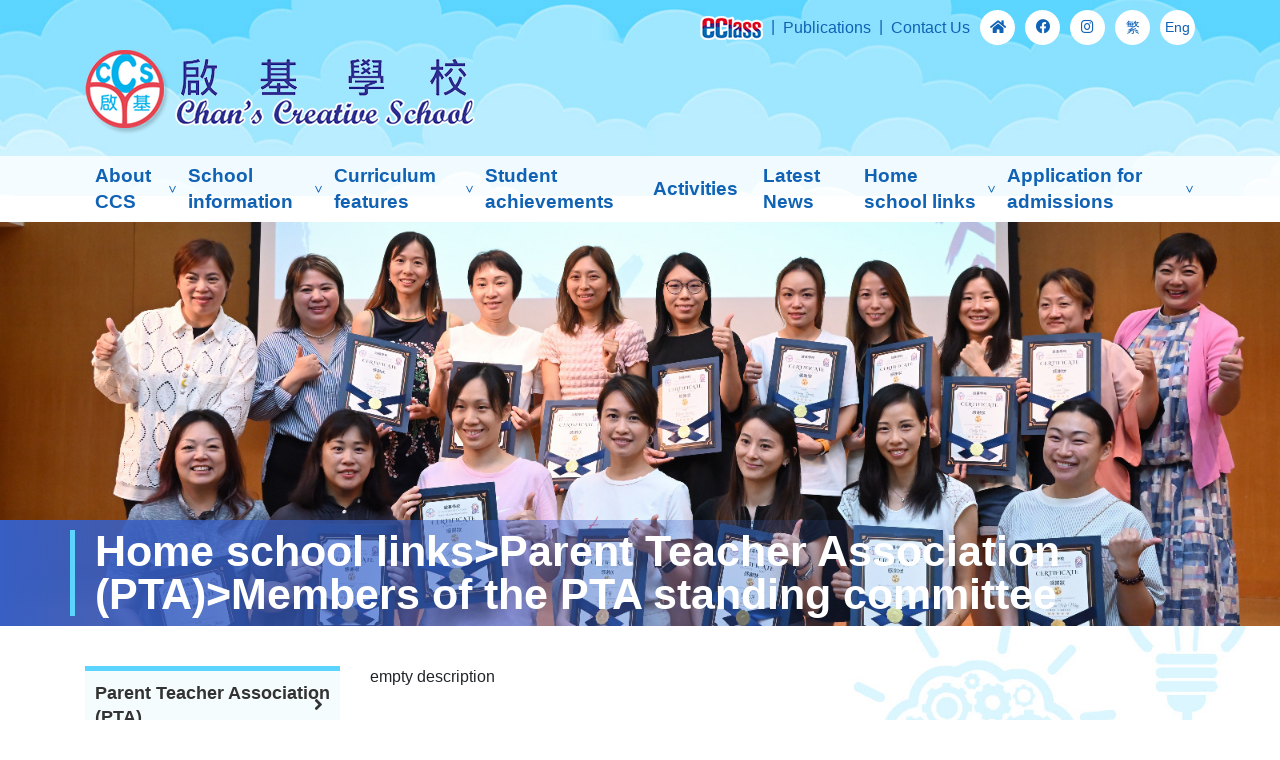

--- FILE ---
content_type: text/html; charset=UTF-8
request_url: https://ccs.edu.hk/en/webpage.php?cid=80&fid=23&ffid=7
body_size: 3683
content:
<!DOCTYPE html>
<html lang="zh">

<head>
    <meta charset="UTF-8">
    <meta name="viewport" content="width=device-width, initial-scale=1.0,user-scalable=no">
<meta http-equiv="X-UA-Compatible" content="ie=edge">
<title>Chan’s Creative School</title>

<link rel="stylesheet" href="//cdnjs.cloudflare.com/ajax/libs/font-awesome/5.8.2/css/all.min.css">
<link rel="stylesheet" href="../packages/core/main.min.css">
<link rel="stylesheet" href="../packages/daygrid/main.min.css">
<link rel="stylesheet" href="../css/bootstrap-reboot.min.css">
<link rel="stylesheet" href="../css/bootstrap-grid.min.css">
<link rel="stylesheet" href="../css/animate.css">
<link rel="stylesheet" href="../css/slick.css">
<link rel="stylesheet" href="../css/style.css">






</head>

<body>

<header class="site-header">

    <div class="container">

        <div class="top-menu">
            <ul>
                                <li>
                    <a href="http://eclass.ccs.edu.hk/templates/" target="_blank"><img src="../images/eclass.png" alt="eclass"></a>
                </li>
                <li>
                    <a href="publication.php">Publications</a>
                </li>
                <li>
                    <a href="contactus.php">Contact Us</a><!-- en -->
                </li>
                <li class="icons">
                    <a href="index.php"><i class="fas fa-home"></i></a>
                </li>
                <li class="icons">
                    <a target="_blank" href="https://m.facebook.com/100061369862771/"><i class="fab fa-facebook"></i></a>
                </li>
                <li class="icons">
                    <a target="_blank" href="https://instagram.com/chanscreativeschool?igshid=YmMyMTA2M2Y="><i class="fab fa-instagram"></i></a>
                </li>
                <li class="icons">
                    <a href="/tc/webpage.php?cid=80&fid=23&ffid=7">繁</a>
                </li>
                                <li class="icons">
                    <a href="/en/webpage.php?cid=80&fid=23&ffid=7" lang="en">Eng</a>
                </li> 
                            </ul>
        </div>
        <!--top-menu-->

        <div class="site-logo">
            <a href="index.php"><img src="../images/new_logo.png" class="img-fluid" alt="Chans Creative"></a>
        </div>
        <!--site-logo-->

    </div>
    <!--container-->

</header><!--site-header-->

<nav class="site-navbar">
    <div class="menu-toggle-wrap">
        <span></span>
        <button type="button" id="menuToggle" class="menu-toggle">Menu</button>
    </div>
    <div class="container">

        <div class="navbar-inner">
            <ul class="nav-ul">
            <li class="menu-lv1 nav-link dropdown"><a class="nav-item" href="webpage.php?cid=9&fid=1&ffid=0" >About CCS</a><ul class="nav-submenu"><li class="menu-lv2 lv2 nav-link dropdown"><a href="webpage.php?cid=598&fid=1&ffid=0">三十周年校慶</a></li><li class="menu-lv2 lv2 nav-link dropdown"><a href="webpage.php?cid=9&fid=1&ffid=0">Goals & features</a></li><li class="menu-lv2 lv2 nav-link dropdown"><a href="webpage.php?cid=11&fid=1&ffid=0">School structure</a></li><li class="menu-lv2 lv2 nav-link dropdown"><a href="webpage.php?cid=25&fid=1&ffid=0">Our supervisor</a></li><li class="menu-lv2 lv2 nav-link dropdown"><a href="webpage.php?cid=568&fid=1&ffid=0">我們的校監(Chinese version only)</a></li><li class="menu-lv2 lv2 nav-link dropdown"><a href="webpage.php?cid=580&fid=1&ffid=0">校長的話</a></li><li class="menu-lv2 lv2 nav-link dropdown"><a href="webpage.php?cid=27&fid=1&ffid=0" class="nav-item">Facilities</a><ul class="nav-submenu sub_dropdown_menu"><li><a href="webpage.php?cid=42&fid=27&&ffid=1" class="lv3">Playground</a><li><li><a href="webpage.php?cid=43&fid=27&&ffid=1" class="lv3">Lobby</a><li><li><a href="webpage.php?cid=45&fid=27&&ffid=1" class="lv3">English room</a><li><li><a href="webpage.php?cid=46&fid=27&&ffid=1" class="lv3">Pottery & Sculpture Room</a><li><li><a href="webpage.php?cid=47&fid=27&&ffid=1" class="lv3">Dance studio</a><li><li><a href="webpage.php?cid=48&fid=27&&ffid=1" class="lv3">Visual arts room</a><li><li><a href="webpage.php?cid=49&fid=27&&ffid=1" class="lv3">Classrooms</a><li><li><a href="webpage.php?cid=50&fid=27&&ffid=1" class="lv3">Multi-purpose room</a><li><li><a href="webpage.php?cid=51&fid=27&&ffid=1" class="lv3">Library</a><li><li><a href="webpage.php?cid=52&fid=27&&ffid=1" class="lv3">Music room</a><li><li><a href="webpage.php?cid=304&fid=27&&ffid=1" class="lv3">Computer room</a><li><li><a href="webpage.php?cid=540&fid=27&&ffid=1" class="lv3">Technology Laboratory</a><li></ul><li><li class="menu-lv2 lv2 nav-link dropdown"><a href="webpage.php?cid=10&fid=1&ffid=0">School history</a></li><li class="menu-lv2 lv2 nav-link dropdown"><a href="webpage.php?cid=28&fid=1&ffid=0">Team of consultants</a></li><li class="menu-lv2 lv2 nav-link dropdown"><a href="webpage.php?cid=29&fid=1&ffid=0">Sharing from teachers & their email contacts:</a></li></ul></li><li class="menu-lv1 nav-link dropdown"><a class="nav-item" href="webpage.php?cid=12&fid=2&ffid=0" >School information</a><ul class="nav-submenu"><li class="menu-lv2 lv2 nav-link dropdown"><a href="webpage.php?cid=12&fid=2&ffid=0">School song</a></li><li class="menu-lv2 lv2 nav-link dropdown"><a href="webpage.php?cid=13&fid=2&ffid=0">School uniform samples</a></li><li class="menu-lv2 lv2 nav-link dropdown"><a href="webpage.php?cid=40&fid=2&ffid=0">School calendar</a></li><li class="menu-lv2 lv2 nav-link dropdown"><a href="webpage.php?cid=30&fid=2&ffid=0">School bus services</a></li><li class="menu-lv2 lv2 nav-link dropdown"><a href="webpage.php?cid=31&fid=2&ffid=0">Lunch arrangements</a></li><li class="menu-lv2 lv2 nav-link dropdown"><a href="webpage.php?cid=32&fid=2&ffid=0">S1 Enrolment Information</a></li><li class="menu-lv2 lv2 nav-link dropdown"><a href="cmbd.php?id=5">Media reports</a></li></ul></li><li class="menu-lv1 nav-link dropdown"><a class="nav-item" href="webpage.php?cid=14&fid=3&ffid=0" >Curriculum features</a><ul class="nav-submenu"><li class="menu-lv2 lv2 nav-link dropdown"><a href="webpage.php?cid=14&fid=3&ffid=0" class="nav-item">Curriculum development</a><ul class="nav-submenu sub_dropdown_menu"><li><a href="webpage.php?cid=306&fid=14&&ffid=3" class="lv3">Learning Chinese classics</a><li><li><a href="webpage.php?cid=326&fid=14&&ffid=3" class="lv3">School-based curriculum plan</a><li><li><a href="webpage.php?cid=530&fid=14&&ffid=3" class="lv3">Highly experienced teaching consultants at school</a><li><li><a href="webpage.php?cid=330&fid=14&&ffid=3" class="lv3">STEM curriculum</a><li><li><a href="webpage.php?cid=360&fid=14&&ffid=3" class="lv3">Interdisciplinary theme learning</a><li></ul><li><li class="menu-lv2 lv2 nav-link dropdown"><a href="webpage.php?cid=308&fid=15&ffid=3" class="nav-item">Subjects</a><ul class="nav-submenu sub_dropdown_menu"><li><a href="webpage.php?cid=308&fid=15&&ffid=3" class="lv3">Chinese</a><li><li><a href="webpage.php?cid=59&fid=15&&ffid=3" class="lv3">English</a><li><li><a href="webpage.php?cid=60&fid=15&&ffid=3" class="lv3">Mathematics</a><li><li><a href="webpage.php?cid=61&fid=15&&ffid=3" class="lv3">General Studies</a><li><li><a href="webpage.php?cid=62&fid=15&&ffid=3" class="lv3">Putonghua</a><li><li><a href="webpage.php?cid=63&fid=15&&ffid=3" class="lv3">Religious Studies</a><li><li><a href="webpage.php?cid=64&fid=15&&ffid=3" class="lv3">Music</a><li><li><a href="webpage.php?cid=65&fid=15&&ffid=3" class="lv3">Physical Education</a><li><li><a href="webpage.php?cid=66&fid=15&&ffid=3" class="lv3">Visual arts</a><li><li><a href="webpage.php?cid=67&fid=15&&ffid=3" class="lv3">Drama</a><li><li><a href="webpage.php?cid=310&fid=15&&ffid=3" class="lv3">Computers</a><li><li><a href="webpage.php?cid=400&fid=15&&ffid=3" class="lv3">Library section</a><li></ul><li><li class="menu-lv2 lv2 nav-link dropdown"><a href="webpage.php?cid=16&fid=3&ffid=0" class="nav-item">Art education</a><ul class="nav-submenu sub_dropdown_menu"><li><a href="webpage.php?cid=68&fid=16&&ffid=3" class="lv3">Promotion of art programs</a><li><li><a href="webpage.php?cid=69&fid=16&&ffid=3" class="lv3">Art Day</a><li><li><a href="webpage.php?cid=70&fid=16&&ffid=3" class="lv3">Art ambassadors</a><li></ul><li><li class="menu-lv2 lv2 nav-link dropdown"><a href="webpage.php?cid=34&fid=3&ffid=0">Life education</a></li><li class="menu-lv2 lv2 nav-link dropdown"><a href="webpage.php?cid=35&fid=3&ffid=0" class="nav-item">School activities</a><ul class="nav-submenu sub_dropdown_menu"><li><a href="albums_kc.php?id=2" class="lv3">Field trips abroad:</a><li><li><a href="webpage.php?cid=76&fid=35&&ffid=3" class="lv3">Multiple Intelligences classes</a><li></ul><li><li class="menu-lv2 lv2 nav-link dropdown"><a href="webpage.php?cid=544&fid=3&ffid=0" class="nav-item">After school interest classes by star teachers</a><ul class="nav-submenu sub_dropdown_menu"><li><a href="webpage.php?cid=546&fid=544&&ffid=3" class="lv3">Art</a><li><li><a href="webpage.php?cid=548&fid=544&&ffid=3" class="lv3">Music</a><li><li><a href="webpage.php?cid=550&fid=544&&ffid=3" class="lv3">Dance</a><li><li><a href="webpage.php?cid=552&fid=544&&ffid=3" class="lv3">Sports</a><li><li><a href="webpage.php?cid=554&fid=544&&ffid=3" class="lv3">Chess</a><li><li><a href="webpage.php?cid=556&fid=544&&ffid=3" class="lv3">Sciences</a><li></ul><li></ul></li><li class="nav-link"><a href="xscj.php?id=5" class="nav-item">Student achievements</a></li><li class="nav-link"><a href="albums.php?id=1" class="nav-item">Activities</a></li><li class="nav-link"><a href="news.php?id=2" class="nav-item">Latest News</a></li><li class="menu-lv1 nav-link dropdown"><a class="nav-item" href="webpage.php?cid=78&fid=23&&ffid=7" >Home school links</a><ul class="nav-submenu"><li class="menu-lv2 lv2 nav-link dropdown"><a href="webpage.php?cid=78&fid=23&&ffid=7" class="nav-item">Parent Teacher Association (PTA)</a><ul class="nav-submenu sub_dropdown_menu"><li><a href="webpage.php?cid=78&fid=23&&ffid=7" class="lv3">PTA charter</a><li><li><a href="webpage.php?cid=80&fid=23&&ffid=7" class="lv3">Members of the PTA standing committee</a><li><li><a href="webpage.php?cid=81&fid=23&&ffid=7" class="lv3">Message from the PTA chairman</a><li><li><a href="webpage.php?cid=82&fid=23&&ffid=7" class="lv3">PTA journals & publications</a><li><li><a href="webpage.php?cid=83&fid=23&&ffid=7" class="lv3">PTA Circular</a><li><li><a href="webpage.php?cid=85&fid=23&&ffid=7" class="lv3">PTA Membership Application Form</a><li><li><a href="webpage.php?cid=86&fid=23&&ffid=7" class="lv3">Contacting the PTA</a><li><li><a href="albums_hs.php?id=8" class="lv3">PTA Activities Album</a><li></ul><li><li class="menu-lv2 lv2 nav-link dropdown"><a href="webpage.php?cid=38&fid=7&ffid=0">Resources for parents</a></li><li class="menu-lv2 lv2 nav-link dropdown"><a href="webpage.php?cid=524&fid=7&ffid=0">Parents' Day online booking</a></li><li class="menu-lv2 lv2 nav-link dropdown"><a href="https://forms.gle/dWvFyZP5BrPwvcQn8">學生申請病假</a></li></ul></li><li class="menu-lv1 nav-link dropdown"><a class="nav-item" href="webpage.php?cid=564&fid=562&ffid=8" >Application for admissions</a><ul class="nav-submenu"><li class="menu-lv2 lv2 nav-link dropdown"><a href="webpage.php?cid=564&fid=562&ffid=8" class="nav-item">NEW! For admission to P1 in 2026-2027</a><ul class="nav-submenu sub_dropdown_menu"><li><a href="webpage.php?cid=564&fid=562&&ffid=8" class="lv3">Application procedure</a><li><li><a href="webpage.php?cid=566&fid=562&&ffid=8" class="lv3">School profile & Application form download</a><li></ul><li><li class="menu-lv2 lv2 nav-link dropdown"><a href="webpage.php?cid=416&fid=422&ffid=8" class="nav-item">Application for transfer admissions</a><ul class="nav-submenu sub_dropdown_menu"><li><a href="webpage.php?cid=416&fid=422&&ffid=8" class="lv3">Application procedure for transfer admissions</a><li><li><a href="webpage.php?cid=424&fid=422&&ffid=8" class="lv3">Application form download</a><li></ul><li><li class="menu-lv2 lv2 nav-link dropdown"><a href="webpage.php?cid=426&fid=8&ffid=0">School videos</a></li></ul></li>
            </ul>


        </div>
        <!--navbar-inner-->

    </div>
    <!--container-->

</nav><!--site-navbar-->
<div class="page-title">
    <img src="../attachment/otherBanner/1757989080vQvhx.jpg" alt="news-page-header">
    <div class="page-title-text">
        <h1>
            Home school links>Parent Teacher Association (PTA)>Members of the PTA standing committee        </h1>
    </div>
    <!--page-title-text-->
</div>
<!--page-title-->

<main class="site-main-content">

    <div class="container">

        <div class="row">

            <div class="col-lg-3 col-sm-5 wow slideInLeft ">
                <ul class="sidebar-menu phone-hidden">
                <li><a href="webpage.php?cid=78&fid=23&&ffid=7" >Parent Teacher Association (PTA)</a><ul class="sub-list"><li><a href="webpage.php?cid=78&fid=23&ffid=7">PTA charter</a></li><li><a href="webpage.php?cid=80&fid=23&ffid=7">Members of the PTA standing committee</a></li><li><a href="webpage.php?cid=81&fid=23&ffid=7">Message from the PTA chairman</a></li><li><a href="webpage.php?cid=82&fid=23&ffid=7">PTA journals & publications</a></li><li><a href="webpage.php?cid=83&fid=23&ffid=7">PTA Circular</a></li><li><a href="webpage.php?cid=85&fid=23&ffid=7">PTA Membership Application Form</a></li><li><a href="webpage.php?cid=86&fid=23&ffid=7">Contacting the PTA</a></li><li><a href="albums_hs.php?id=8">PTA Activities Album</a></li></ul></li><li><a href="webpage.php?cid=38&fid=7">Resources for parents</a></li><li><a href="webpage.php?cid=524&fid=7">Parents' Day online booking</a></li><li><a href="https://forms.gle/dWvFyZP5BrPwvcQn8">學生申請病假</a></li>                </ul>
            </div>
            <!--col-lg-3-->

            <div class="col-lg-9 content_detail wow slideInRight">

                empty description            </div>
            <!---col-lg-9-->

        </div>
        <!---row-->

    </div>
    <!--container-->

</main>
<!--site-main-content-->

<footer class="site-footer">

    <div class="container">

        <nav class="footer-menu">
            <ul>
                <li><a href="index.php">Home</a></li><li><a href="webpage.php?cid=9&fid=1&ffid=0" >About CCS</a></li><li><a href="webpage.php?cid=12&fid=2&ffid=0" >School information</a></li><li><a href="webpage.php?cid=14&fid=3&ffid=0" >Curriculum features</a></li><li><a href="xscj.php?id=5" >Student achievements</a></li><li><a href="albums.php?id=1" >Activities</a></li><li><a href="news.php?id=2" >Latest News</a></li><li><a href="webpage.php?cid=78&fid=23&&ffid=7" >Home school links</a></li><li><a href="webpage.php?cid=564&fid=562&ffid=8" >Application for admissions</a></li><li><a href="http://eclass.ccs.edu.hk/templates/" target="_blank">E-Class</a></li>            </ul>
        </nav>
        <!--footer-menu-->

        <small class="copyright">Copyright &copy; 2026 Chan’s Creative School. All Rights Reserved.</small>
        <small class="copyright"><a href="https://easttech.com.hk" style='color:#1062b5;' target="_blank">Web Design By East Technologies</a></small>


    </div>
    <!---site-footer-->

</footer>

    <!--site-footer-->

<script src="../js/jquery.js"></script>
<script src="../js/script.js"></script>
<script src="../packages/core/main.min.js"></script>
<script src="../packages/daygrid/main.min.js"></script>
<script src="../packages/interaction/main.min.js"></script> 
<script src="../js/wow.js"></script>
<script src="../js/slick.min.js"></script>
<script src="../js/responsiveslides.min.js"></script>
<script>
	$(function () {
		$("#rslides").responsiveSlides({
        auto: true,
        pager: false,
        nav: true,
        speed: 500,
        namespace: "callbacks"

      });
		$(".album-gallery").slick({
			slidesToShow: 1,
			slidesToScroll: 1,
			arrows: true,
			asNavFor: '.album-gallery-thumbs',
			nextArrow: '<button type="button"><i class="fas fa-angle-right"></i></button>',
			prevArrow: '<button type="button"><i class="fas fa-angle-left"></i></button>'
		});

		$(".album-gallery-thumbs").slick({
			slidesToShow: 5,
			slidesToScroll: 1,
			arrow: true,
			asNavFor: '.album-gallery',
			focusOnSelect: true,
			nextArrow: '<button type="button"><i class="fas fa-angle-right"></i></button>',
			prevArrow: '<button type="button"><i class="fas fa-angle-left"></i></button>',
			responsive: [{
					breakpoint: 991,
					settings: {
						slidesToShow: 4
					}
				},
				{
					breakpoint: 601,
					settings: {
						slidesToShow: 3
					}
				},
				{
					breakpoint: 421,
					settings: {
						slidesToShow: 2
					}
				}
			]
		});


		$(".left_select").change(function(){
			var url = $(this).val();
			//console.log(url);
			window.location.href=url;
		});

		// john 2020-6-18 add
        $("#selYear").change(function () {
            let currentPageName = getCurrentPageName();
            if(currentPageName == "news-single.php"){
                currentPageName = "news.php";
            }else if(currentPageName == "cmbd-single.php"){
                currentPageName = "cmbd.php";
            }else if(currentPageName == "xscj-single.php"){
                currentPageName = "xscj.php";
            }
            let val = $(this).val();
            let parameter = {
                "id":0,
                "type":0,
                "year":val,
                "month":0,
                "page":1            };
            jumpHref(currentPageName,parameter);
        });
        $("#selType").change(function () {
            let currentPageName = getCurrentPageName();
            if(currentPageName == "news-single.php"){
                currentPageName = "news.php";
            }else if(currentPageName == "cmbd-single.php"){
                currentPageName = "cmbd.php";
            }else if(currentPageName == "xscj-single.php"){
                currentPageName = "xscj.php";
            }
            let val = $(this).val();
            let parameter = {
                "id":0,
                "type":val,
                "year":0,
                "page":1            };
            jumpHref(currentPageName,parameter);
        });
        $("#selPage").change(function () {
            let currentPageName = getCurrentPageName();
            let val = $(this).val();
            let parameter = {
                "id":0,
                "type":0,
                "year":0,
                "page":val
            };
            jumpHref(currentPageName,parameter);
        });

        $("#selMonth").change(function () {
            let currentPageName = getCurrentPageName();
            if(currentPageName == "albums-single.php"){
                currentPageName = "albums.php";
            }
            let val = $(this).val();
            let parameter = {
                "id":0,
                "year":0,
                "month":val,
                "page":1            };
            jumpHref(currentPageName,parameter);
        });
	});

    // john 2020-6-18 add
    //定义一个带参数跳转页面的方法
    function jumpHref(url,parameter){
        let href = url;
        $.each(parameter,function(index,value){
            if(href.indexOf("?")===-1){
                href += '?'+index+'='+value;
            }else{
                href += '&'+index+'='+value;
            }

        });
        // console.log(href);
        location.href=href;

    }
    //定义一个获取当前页面名称方法
    function getCurrentPageName(){
        let strUrl=window.location.href;
        let arrUrl=strUrl.split("/");
        let strPage=arrUrl[arrUrl.length-1];
        if(strPage.indexOf("?")>-1){
            let pageName=strPage.split("?");
            strPage=pageName[0];
        }
        return strPage;
    }
    new WOW().init();
</script>
</body>

</html>

--- FILE ---
content_type: text/css
request_url: https://ccs.edu.hk/css/style.css
body_size: 5956
content:
body {
  font-size: 1rem;
  line-height: 1.4;
  overflow-x:hidden;
}

.img-fluid {
  max-width: 100%;
}

.text-center {
text-align: center;
}

.text-right {
text-align: right;
}

.pagination {
display: -webkit-box;
display: -ms-flexbox;
display: flex;
-ms-flex-wrap: wrap;
    flex-wrap: wrap;
  padding: 0;
  /*john 2020-6-18 delete*/
  /*margin: 15px 0;*/
  list-style: none;
}

.pagination .page-link {
position: relative;
  display: block;
  /*john 2020-6-18 edit*/
  /*padding: 8px 15px;*/
  padding: 3px 15px;
  font-family:'Lato', Mukta, sans-serif;
  line-height: 1.25;
  color: #575758;
  background-color: #fff;
  -webkit-transition: background 300ms ease-in-out, color 300ms ease-in-out;
  -o-transition: background 300ms ease-in-out, color 300ms ease-in-out;
  transition: background 300ms ease-in-out, color 300ms ease-in-out;
  /*john 2020-6-18 delete*/
  /*margin-right: 8px;*/
}

.pagination .page-link:hover,.pagination .page-item.prev .page-link,.pagination .page-item.next .page-link {
background: #797979;
color: #ffffff;
text-decoration: none;
}

.pagination .page-item.active .page-link {
background: #0c69bb;
color: #ffffff;
}

.site-header {
  position: relative;
  background: url('../images/header-bg.jpg') no-repeat center center;
  background-size: cover;
  padding: 5px 0 15px 0;
}

.top-menu {
  padding: 5px 0;
}

.top-menu ul {
  margin: 0;
  padding: 0;
  width: 100%;
  display: -webkit-box;
  display: -ms-flexbox;
  display: flex;
  -webkit-box-align: center;
      -ms-flex-align: center;
          align-items: center;
  -webkit-box-pack: end;
      -ms-flex-pack: end;
          justify-content: flex-end;
  list-style: none;
}

.top-menu ul li a {
  display: block;
  position: relative;
  color: #1062b5;
  -webkit-transition: color 300ms ease-in-out;
  -o-transition: color 300ms ease-in-out;
  transition: color 300ms ease-in-out;
}

.top-menu ul li:not(.icons) a:hover {
  text-decoration: none;
  color: #0593ff;
}

.top-menu ul li:not(.icons) a::before {
  content: '|';
  margin: 0 8px;
  position: relative;
  top: -1px;
  text-shadow: none;
}

.top-menu ul li:not(.icons) a:hover::before {
  color: #1062b5;
}

.top-menu ul .icons a {
  width: 35px;
  height: 35px;
  background: #ffffff;
  border-radius: 50%;
  text-align: center;
  line-height: 35px;
  margin: 0 0 0 10px;
  font-size: 0.9rem;
  text-shadow: none;
  -webkit-transition: background 300ms ease-in-out, color 300ms ease-in-out;
  -o-transition: background 300ms ease-in-out, color 300ms ease-in-out;
  transition: background 300ms ease-in-out, color 300ms ease-in-out;
}

.top-menu ul .icons a:hover {
  background: #1062b5;
  color: #ffffff;
  text-decoration: none;
}

.top-menu ul li:first-child a::before {
  display: none;
}

.site-navbar .navbar-inner ul {
margin: 0;
padding: 0;
list-style: none;
}

.site-navbar .navbar-inner .nav-link {
position: relative;
}

.site-navbar .navbar-inner .nav-item {
display: block;
position: relative;
font-weight: 600;
font-size: 1.2rem;
color: #1062b5;
padding: 10px 0;
opacity: 1;
-webkit-transition: opacity 300ms ease-in-out;
-o-transition: opacity 300ms ease-in-out;
transition: opacity 300ms ease-in-out;
}

.site-navbar .navbar-inner .dropdown .nav-item::after {
content: '\003C';
display: inline-block;
position: absolute;
color: #1062b5;
z-index: 10;
right: 2px;
top: 50%;
font-size: 0.8rem;
-webkit-transform: translateY(-49%) rotate(-90deg);
	-ms-transform: translateY(-49%) rotate(-90deg);
		transform: translateY(-49%) rotate(-90deg);
-webkit-transition: opacity 300ms ease-in-out;
-o-transition: opacity 300ms ease-in-out;
transition: opacity 300ms ease-in-out;
}

.site-navbar .navbar-inner .dropdown .dropdown .nav-item {
padding-right: 30px;
}

.site-navbar .navbar-inner .dropdown .dropdown .nav-item::after {
right: 10px;
color: #ffffff;
font-size: 1rem;
-webkit-transform: translateY(-49%) rotate(-180deg);
	-ms-transform: translateY(-49%) rotate(-180deg);
		transform: translateY(-49%) rotate(-180deg);
}

.site-navbar .navbar-inner .nav-item:hover,
.site-navbar .navbar-inner .nav-link:hover::after {
opacity: 0.5;
text-decoration: none;
}

.site-navbar .navbar-inner .nav-submenu {
/*  john 2020-6-19 delete */
/*padding: 0 0 0 15px;*/
}

.site-navbar .navbar-inner .nav-submenu li a {
display: block;
background: #1062b5;
text-transform: uppercase;
font-weight: 700;
padding: 8px 10px;
color: #ffffff;
font-size: 0.9rem;
-webkit-transition: background 300ms ease-in-out;
-o-transition: background 300ms ease-in-out;
transition: background 300ms ease-in-out;
}

.site-navbar .navbar-inner .nav-submenu li:hover > a {
background: #3da4e0;
opacity: 1;
text-decoration: none;
}

@media screen and (min-width:990px)
{
.site-header {
  padding: 5px 0 61px 0;
}

.site-navbar {
  position: relative;
  margin-top: -40px;
  z-index: 1000;
  background: rgba(255, 255, 255, 0.8);
}

.site-navbar .navbar-inner .nav-ul {
  display: -webkit-box;
  display: -ms-flexbox;
  display: flex;
  -webkit-box-align: center;
      -ms-flex-align: center;
          align-items: center;
          -webkit-box-pack: justify;
              -ms-flex-pack: justify;
                  justify-content: space-between;
}

.site-navbar .navbar-inner .nav-item {
  padding: 7px 15px 7px 10px;
}

.site-navbar .navbar-inner .nav-submenu {
  position: absolute;
  left: 0;
  top: 100%;
  z-index: 1000;
  margin: 0;
  padding: 0;
  list-style: none;
  min-width: 180px;
  visibility: hidden;
  opacity: 0;
  text-align: left;
  -webkit-transition: opacity 400ms ease-in-out, visibility 0s ease-in-out;
  -o-transition: opacity 400ms ease-in-out, visibility 0s ease-in-out;
  transition: opacity 400ms ease-in-out, visibility 0s ease-in-out;
}

.site-navbar .navbar-inner .nav-submenu .nav-submenu {
  left: 100%;
  top: 0;
}

.site-navbar .navbar-inner .dropdown:hover > .nav-submenu {
  opacity: 1;
  visibility: visible;
}

.menu-toggle-wrap {
  display: none;
}

}

@media screen and (max-width:989px)
{
.site-navbar .nav-ul,.site-navbar .nav-submenu {
  display: none;
}

.menu-toggle-wrap {
  padding: 0 15px;
  background: #4962b2;
  display: -webkit-box;
  display: -ms-flexbox;
  display: flex;
  -webkit-box-align: center;
      -ms-flex-align: center;
          align-items: center;
  -webkit-box-pack: start;
      -ms-flex-pack: start;
          justify-content: flex-start;
}

.menu-toggle {
  -webkit-box-flex: 1;
      -ms-flex: 1 1 auto;
          flex: 1 1 auto;
  position: relative;
  text-align: left;
  font-size: 1.2rem;
  text-transform: uppercase;
  font-weight: 700;
  color: #ffffff;
  border: none;
  background: transparent;
  padding: 10px 0;
  margin-left: 7px;
}

.menu-toggle-wrap span {
  position: relative;
  -webkit-box-flex: 0;
      -ms-flex: 0 0 30px;
          flex: 0 0 30px;
  width: 30px;
  height: 3px;
  background: #ffffff;
  -webkit-transition: background 300ms ease-in-out;
  -o-transition: background 300ms ease-in-out;
  transition: background 300ms ease-in-out;
}


.menu-toggle-wrap span::before,
.menu-toggle-wrap span::after {
  content: '';
  width: 30px;
  height: 3px;
  background: #ffffff;
  position: absolute;
  z-index: 1;
  left: 0;
}

.menu-toggle-wrap span::before {
  top: -10px;
  transition: top 300ms 300ms cubic-bezier(0.23, 1, 0.32, 1), transform 300ms cubic-bezier(0.23, 1, 0.32, 1), -webkit-transform 300ms cubic-bezier(0.23, 1, 0.32, 1);
}

.menu-toggle-wrap span::after {
  bottom: -10px;
  transition: bottom 300ms 300ms cubic-bezier(0.23, 1, 0.32, 1), transform 300ms cubic-bezier(0.23, 1, 0.32, 1), -webkit-transform 300ms cubic-bezier(0.23, 1, 0.32, 1);
}

.menu-toggle-wrap.active span::before {
  top: 0;
  -webkit-transform: rotate(45deg);
      -ms-transform: rotate(45deg);
          transform: rotate(45deg);
  transition: top 300ms cubic-bezier(0.23, 1, 0.32, 1), transform 300ms 300ms cubic-bezier(0.23, 1, 0.32, 1), -webkit-transform 300ms 300ms cubic-bezier(0.23, 1, 0.32, 1);
}

.menu-toggle-wrap.active span::after {
  bottom: 0;
  -webkit-transform: rotate(-45deg);
      -ms-transform: rotate(-45deg);
          transform: rotate(-45deg);
  transition: bottom 300ms cubic-bezier(0.23, 1, 0.32, 1), transform 300ms 300ms cubic-bezier(0.23, 1, 0.32, 1), -webkit-transform 300ms 300ms cubic-bezier(0.23, 1, 0.32, 1);
}

.menu-toggle-wrap.active span {
  background: #4962b2;
}
}
.site-main-banner {
  position: relative;
}

/*.site-main-banner img {
  width: 100%;
  height: auto;
}

.site-main-banner .site-banner-content {
  position: absolute;
  width: 100%;
  bottom: 0;
  left: 0;
  z-index: 100;
}

.site-main-banner h1 {
  color: #ffffff;
  font-size: 4rem;
  text-align: center;
  padding: 15px;
  letter-spacing: 10px;
  text-shadow: 1px 2px 10px rgba(0, 0, 0, 0.5);
}
.site-main-banner p {
  margin: 0;
  text-align: center;
  background: rgba(6, 71, 136, 0.7);
  color: #ffffff;
  padding: 5px 15px;
  font-size: 1.8rem;
}
*/
.callbacks_container .site-banner-content{
  position: relative;
  top: -220px;
  z-index: 2;
}
.callbacks_container .site-banner-content h1{
  color: #ffffff;
  font-size: 4rem;
  text-align: center;
  padding: 15px;
  letter-spacing: 10px;
  text-shadow: 1px 2px 10px rgba(0, 0, 0, 0.5);
}
.callbacks_container .site-banner-content p{
  margin: 0;
  text-align: center;
  background: rgba(6, 71, 136, 0.7);
  color: #ffffff;
  padding: 5px 15px;
  font-size: 1.8rem;
}
.callbacks_container li{
  margin:0px auto;
}
@media screen and (max-width:989px){
  .callbacks_container .site-banner-content h1,p{display: none;}
}



.site-main-content {
  background: url('../images/bg.jpg') no-repeat center center;
  background-size: cover;
  padding: 40px 0;
}

.home-content h2 {
  position: relative;
  font-size: 3rem;
  text-align: center;
  color: #1062b5;
}

.home-content h2::after {
    content: '';
    width: 80px;
    height: 2px;
    background: #5bd5ff;
    display: block;
    margin:15px auto 0 auto;
}

.timeline-wrap {
  width: 100%;
  padding: 10px 0;
  margin: 20px auto;
  position: relative;
  overflow: hidden;
}

.timeline-wrap::before {
    position: absolute;
    top: 0;
    bottom: 0;
    left: 50%;
    z-index: 100;
    width: 2px;
    margin-left: -1px;
    content: '';
    background-color: #9dd9f6;
}

.timeline-block {
  position: relative;
  z-index: 100;
}

.timeline-block::before,.timeline-block::after {
  display: table;
  content: " ";
}

.timeline-block::after {
  clear: both;
}

.timeline-block .marker {
  position: absolute;
    top: 50%;
    left: 50%;
    z-index: 200;
    width: 22px;
    height: 22px;
    margin-left: -11px;
    background-color: #659fd1;
    border: 4px solid #5bd4ff;
    -webkit-box-shadow: 0px 0px 0px 3px rgba(103,154,207,1);
box-shadow: 0px 0px 0px 3px rgba(103,154,207,1);
    border-radius: 50%;
    -webkit-border-radius: 50%;
    -moz-border-radius: 50%;
}

.timeline-block .marker::before {
  content : '';
  width: 50px;
  height:1px;
  background:#659fd1;
  display: inline-block;
  position: absolute;
  top: 50%;
  z-index: 2;
}

.timeline-block.timeline-block-left .marker::before {
  left: -55px;
}

.timeline-block.timeline-block-right .marker::before {
  right: -55px;
}

.timeline-block .timeline-content {
  position: relative;
    width: 47%;
    margin-top: 31px;
display: -webkit-box;
display: -ms-flexbox;
display: flex;
-webkit-box-align: start;
    -ms-flex-align: start;
        align-items: flex-start;
-webkit-box-pack: start;
    -ms-flex-pack: start;
        justify-content: flex-start;
}

.timeline-block.timeline-block-left .timeline-content {
  float: left;
}

.timeline-block.timeline-block-right .timeline-content {
  float: right;
}

.timeline-content .date {
  -webkit-box-flex: 0;
      -ms-flex: 0 0 80px;
          flex: 0 0 80px;
  background: #1da2e5;
  color: #ffffff;
  word-wrap: break-word;
  text-align: center;
  padding:15px 5px;
  font-size: 0.8rem;
  border-top: 5px solid #5ad5fe;
}

.timeline-block.timeline-block-right .date {
  -webkit-box-ordinal-group: 3;
      -ms-flex-order: 2;
          order: 2;
}

.timeline-block.timeline-block-right .timeline-inner-content {
  -webkit-box-ordinal-group: 2;
      -ms-flex-order: 1;
          order: 1;
}

.timeline-content .timeline-inner-content {
  position: relative;
  z-index: 1000;
  -webkit-box-flex: 1;
      -ms-flex: 1 1 auto;
          flex: 1 1 auto;
  -webkit-box-shadow: 3px 3px 5px 0px rgba(0,0,0,0.15);
  box-shadow: 3px 3px 5px 0px rgba(0,0,0,0.15);
  -webkit-transition: -webkit-box-shadow 300ms ease-in-out;
  transition: -webkit-box-shadow 300ms ease-in-out;
  -o-transition: box-shadow 300ms ease-in-out;
  transition: box-shadow 300ms ease-in-out;
  transition: box-shadow 300ms ease-in-out, -webkit-box-shadow 300ms ease-in-out;
}

.timeline-content:hover .timeline-inner-content {
  -webkit-box-shadow: none;
          box-shadow: none;
}

.timeline-content .timeline-inner-content img {
  width: 100%;
}

.timeline-content .title {
  display: -webkit-box;
  display: -ms-flexbox;
  display: flex;
  background: #ffffff;
  -webkit-box-align: center;
      -ms-flex-align: center;
          align-items: center;
  -webkit-box-pack: justify;
      -ms-flex-pack: justify;
          justify-content: space-between;
  border: 2px solid #baedff;
  padding: 9px 8px;
}

.timeline-content .title p {
  margin: 0 4px 0 0;
  padding: 0 0 0 10px;
  position: relative;
}

.timeline-content .title p::before {
  content: '';
  width: 3px;
  height: 100%;
  position: absolute;
  top: 0;
  left: 0;
  z-index: 10;
  background: #6fd9ff;
}

.timeline-content .more-link {
  color: #2570ba;
}

.timeline-content .more-link:hover {
  color: #0bb1ec;
  text-decoration: none;
}

.lt-news-widget {
  background: #f1fcff;
  -webkit-box-shadow: 3px 3px 5px 0px rgba(0,0,0,0.15);
box-shadow: 3px 3px 5px 0px rgba(0,0,0,0.15);
margin-bottom: 40px;
}

.lt-news-widget h3 {
  padding: 13px;
  text-align: center;
  background: #1da2e5;
  font-size: 1.6rem;
  color: #ffffff;
}

.lt-news-widget ul {
  margin: 0 0 40px 0;
  padding: 15px;
  list-style: none;
  width: 100%;
}

.lt-news-widget ul li {
  display: block;
  padding: 15px 0 8px 0;
  border-bottom: 1px solid #adddf6;
}

.lt-news-widget ul li:first-child {
  padding-top: 0;
}

.lt-news-widget ul .date {
  display: block;
  color: #1062b5;
  margin-bottom: 8px;
}

.lt-news-widget ul h4,.lt-news-widget ul h4 a {
  font-size: 1.2rem;
  color: #000000;
  font-weight: 400;
  -webkit-transition: color 300ms ease-in-out;
  -o-transition: color 300ms ease-in-out;
  transition: color 300ms ease-in-out;
}

.lt-news-widget h4:hover,.lt-news-widget h4 a:hover {
  color: #1da2e5;
  text-decoration: none;
}

.lt-news-widget .more-btn {
  display: inline-block;
  background: #1da2e5;
  width: 80px;
  height: 30px;
  line-height: 30px;
  color: #ffffff;
  text-align: center;
  margin: 0 15px 40px 15px;
  -webkit-transition: background 300ms ease-in-out;
  -o-transition: background 300ms ease-in-out;
  transition: background 300ms ease-in-out;
}

.lt-news-widget .more-btn:hover {
  text-decoration: none;
  background: #1280b7;
}

.content-col {
  position: relative;
  margin-bottom: 30px;
  -webkit-box-shadow: 0px 4px 5px 0px rgba(0,0,0,0.15);
box-shadow: 0px 4px 5px 0px rgba(0,0,0,0.15);
-webkit-transition: -webkit-box-shadow 300ms ease-in-out;
transition: -webkit-box-shadow 300ms ease-in-out;
-o-transition: box-shadow 300ms ease-in-out;
transition: box-shadow 300ms ease-in-out;
transition: box-shadow 300ms ease-in-out, -webkit-box-shadow 300ms ease-in-out;
}

.content-col:hover {
  -webkit-box-shadow: none;
          box-shadow: none;
}

.content-col > a {
  position: absolute;
  top: 0;
  right: 0;
  bottom: 0;
  left: 0;
  z-index: 10;
}

.content-col > img {
  width: 100%;
  height: auto;
}

.content-col .content-col-title {
  display: -webkit-box;
  display: -ms-flexbox;
  display: flex;
  -webkit-box-align: center;
      -ms-flex-align: center;
          align-items: center;
  -webkit-box-pack: justify;
      -ms-flex-pack: justify;
          justify-content: space-between;
  padding: 8px 15px;
  background: #1da2e5;
  border: 2px solid #97ebf9;
  -webkit-transition: background 300ms ease-in-out;
  -o-transition: background 300ms ease-in-out;
  transition: background 300ms ease-in-out;
}

.content-col:hover .content-col-title {
  background: #4cc3ff;
}

.content-col .content-col-title h3 {
  color: #ffffff;
  margin: 0 5px 0 0;
  font-size: 1.5rem;
}

.content-col .content-col-title i {
  font-size: 1.5rem;
  color: #ffffff;
}

.site-footer {
  padding: 50px 0;
  background: url('../images/footer-bg.jpg') no-repeat center center;
  background-size: cover;
  border-top: 5px solid #4962b2;
  color: #1062b5;
}

.footer-menu ul {
  margin: 0;
  padding: 0;
  list-style: none;
  display: -webkit-box;
  display: -ms-flexbox;
  display: flex;
  -webkit-box-align: center;
      -ms-flex-align: center;
          align-items: center;
  -webkit-box-pack: center;
      -ms-flex-pack: center;
          justify-content: center;
  -ms-flex-wrap: wrap;
      flex-wrap: wrap;
}

.footer-menu ul li a {
  display: block;
  font-size: 1.07rem;
  color: #1062b5;
  margin-bottom: 10px;
  -webkit-transition: color 300ms ease-in-out;
  -o-transition: color 300ms ease-in-out;
  transition: color 300ms ease-in-out;
}

.footer-menu ul li a:hover {
  color: #2c92f9;
  text-decoration: none;
}

.footer-menu ul li a::before {
  content: '|';
  display: inline-block;
  margin: 0 9px;
}

.footer-menu ul li a:hover::before {
  color: #1062b5;
}

.footer-menu ul li:first-child a::before {
  display: none;
}

.copyright {
  display: block;
  text-align: center;
  font-size: 1.07rem;
}

/*=========News========*/
.page-title {
  aspect-ratio: 1900/600;
  position: relative;
}

.page-title > img {
  width: 100%;
  height: 100%;
  object-fit: cover;
}

.page-title-text {
  padding: 10px 15px; /* FF3.6-15 */ /* Chrome10-25,Safari5.1-6 */
background: -o-linear-gradient(left,  rgba(56,95,196,1) 0%,rgba(75,174,228,0) 75%,rgba(81,199,238,0) 99%);
background: -webkit-gradient(linear,  left top, right top,  from(rgba(56,95,196,1)),color-stop(75%, rgba(75,174,228,0)),color-stop(99%, rgba(81,199,238,0)));
background: linear-gradient(to right,  rgba(56,95,196,1) 0%,rgba(75,174,228,0) 75%,rgba(81,199,238,0) 99%); /* W3C, IE10+, FF16+, Chrome26+, Opera12+, Safari7+ */
filter: progid:DXImageTransform.Microsoft.gradient( startColorstr='#385fc4', endColorstr='#0051c7ee',GradientType=1 ); /* IE6-9 */

  position: absolute;
  width: 100%;
  bottom: 0;
  left: 0;
  z-index: 100;
}

.page-title-text h1 {
  position: relative;
  max-width: 1140px;
  margin: 0 auto;
  color: #ffffff;
  font-size: 2.7rem;
  line-height: 1;
  padding: 0 0 0 25px;
}

.page-title-text h1::before {
  content: '';
  width: 5px;
  height: 100%;
  position: absolute;
  top: 0;
  left: 0;
  z-index: 100;
  background: #5bd5ff;
}

.sidebar-menu {
  width: 100%;
/*  min-height: 450px;*/
  border-top: 5px solid #5bd5ff;
  background: rgba(241, 251, 254, 0.7);
  margin: 0 0 30px 0;
  padding: 0 10px;
  list-style: none;
}

.sidebar-menu > li {
  display: block;
}

.sidebar-menu > li > a {
  display: block;
  position: relative;
  padding: 10px 0;
  font-weight:600;
  color: #333333;
  font-size: 1.1rem;
  border-bottom: 1px solid #5bd5ff;
  -webkit-transition: color 300ms ease-in-out;
  -o-transition: color 300ms ease-in-out;
  transition: color 300ms ease-in-out;
}

.sidebar-menu > li > a::after {
  content: "\f105";
  position: absolute;
  top: 50%;
  right: 0;
  -webkit-transform: translateY(-50%);
      -ms-transform: translateY(-50%);
          transform: translateY(-50%);
  font-family: "Font Awesome 5 Free";
  font-style: normal;
  font-variant-caps: normal;
  -webkit-font-variant-ligatures: normal;
          font-variant-ligatures: normal;
  font-weight: 900;
  height: 16px;
  line-height: 16px;
  text-rendering: auto;
  width: 16px;
  -webkit-font-smoothing: antialiased;
}

.sidebar-menu > li:hover > a,
.sidebar-menu > li.current > a {
  color: #45c1ec;
  text-decoration: none;
}

/*.sidebar-menu ul {  john
  list-style: disc;
  margin-left: -16px;
  padding-top: 6px;
  padding-bottom: 12px;
  border-bottom: 1px solid #5bd5ff;
}*/
.sidebar-menu ul {

  padding-top: 6px;
  padding-bottom: 8px;

}
.sidebar-menu ul li {
  padding-bottom: 4px;
}

.sidebar-menu ul li a {
  display: block;
  font-weight:600;
  color: #333333;
  font-size: 1rem;
}

.sidebar-menu ul li a:hover {
  color: #45c1ec;
  text-decoration: none;
}

.archive-list {
  margin: 0 0 20px;
  padding: 0;
  list-style: none;
  display: -webkit-box;
  display: -ms-flexbox;
  display: flex;
  -webkit-box-align: center;
      -ms-flex-align: center;
          align-items: center;
  -webkit-box-pack: start;
      -ms-flex-pack: start;
          justify-content: flex-start;
  -ms-flex-wrap: wrap;
      flex-wrap: wrap;
}

.archive-list li a {
  display: block;
  background: #dbf6ff;
  color: #6499cf;
  font-weight: 600;
  font-size: 1rem;
  text-align: center;
  padding: 5px;
  margin-bottom: 8px;
  margin-right: 10px;
  min-width: 200px;
}

.archive-list li a:hover,.archive-list .current a {
  background: #6499cf;
  color: #dbf6ff;
  text-decoration: none;
}

.news-list .row {
  position: relative;
  overflow: hidden;
  background: rgba(255, 255, 255, 0.6);
  border: 1px solid #dbf6ff;
  -webkit-box-shadow: 3px 3px 5px 0px rgba(0,0,0,0.15);
box-shadow: 3px 3px 5px 0px rgba(0,0,0,0.15);
border-left: 5px solid #73a6d5;
margin-bottom: 30px;
z-index: 9;
-webkit-transition: -webkit-box-shadow 300ms ease-in-out;
transition: -webkit-box-shadow 300ms ease-in-out;
-o-transition: box-shadow 300ms ease-in-out;
transition: box-shadow 300ms ease-in-out;
transition: box-shadow 300ms ease-in-out, -webkit-box-shadow 300ms ease-in-out;
}

.news-list .row:hover {
  -webkit-box-shadow: none;
          box-shadow: none;
}

.news-list .row .col-lg-2 {
  display: -webkit-box;
  display: -ms-flexbox;
  display: flex;
  -webkit-box-align: center;
      -ms-flex-align: center;
          align-items: center;
  -webkit-box-pack: center;
      -ms-flex-pack: center;
          justify-content: center;
}

/*.news-list .row .col-lg-10 {
  padding: 15px 15px 15px 65px;
} john
*/
.news-list .row .col-lg-10 {
  padding: 15px 15px 15px 92px;
}


.news-list .post-label {
  color: #ffffff;
  font-size: 1rem;
/* Permalink - use to edit and share this gradient: https://colorzilla.com/gradient-editor/#51c7ee+23,385fc4+100 */
background: #51c7ee; /* Old browsers */ /* FF3.6-15 */ /* Chrome10-25,Safari5.1-6 */
background: -o-linear-gradient(top,  #51c7ee 23%,#385fc4 100%);
background: -webkit-gradient(linear,  left top, left bottom,  color-stop(23%, #51c7ee),to(#385fc4));
background: linear-gradient(to bottom,  #51c7ee 23%,#385fc4 100%); /* W3C, IE10+, FF16+, Chrome26+, Opera12+, Safari7+ */
filter: progid:DXImageTransform.Microsoft.gradient( startColorstr='#51c7ee', endColorstr='#385fc4',GradientType=0 ); /* IE6-9 */

  /*
  john 2020-1-17 edit
  width: 90px;*/
  width: 112px;
  height: 90px;
  position: absolute;
/*  top: -35px;
  left: -35px;
  padding: 1px 13px 17px 13px;
   john */
  top: -50px;
  left: -7px;
  padding: 1px 13px 8px 13px;
  

  z-index: 10;
  border-radius: 50%;
  display: -webkit-box;
  display: -ms-flexbox;
  display: flex;
  -webkit-box-align: end;
      -ms-flex-align: end;
          align-items: flex-end;
  -webkit-box-pack: end;
      -ms-flex-pack: end;
          justify-content: flex-end;
}

.news-list h2,.news-list h2 a {
  color: #404099;
}

.news-list h2 a:hover {
  text-decoration: none;
  color: #51c7ee;
}

.news-list p {
  font-weight: 600;
  white-space: normal;
  margin-bottom: 9px;
}

.news-list .date {
  display: block;
  color: #4b8dcb;
  font-weight: 600;
  font-size: 0.9rem;
}

.news-list .more-link {
  background: #1da2e5;
  width: auto;
  line-height: 30px;
  color: #ffffff;
  text-align: center;
  padding: 5px 15px;
  -webkit-transition: background 300ms ease-in-out;
  -o-transition: background 300ms ease-in-out;
  transition: background 300ms ease-in-out;
}

.news-list .more-link i {
  margin-left: 8px;
}

.news-list .more-link:hover {
  text-decoration: none;
  background: #1280b7;
}

.news-single h2,.album-single h2 {
  position: relative;
  color: #3378b9;
  padding: 0 0 15px 20px;
  margin-bottom: 20px;
  border-bottom: 3px solid #9fe7ff;
}

.news-single h2::before,.album-single h2::before {
  content: '';
  width: 3px;
  height: calc(100% - 15px);
  position: absolute;
  top: 0;
  left: 0;
  z-index: 10;
  background: #ed1b24;
}

.news-single p,.album-single p {
  font-weight: 600;
}

.news-single figure {
  padding: 15px;
  border: 1px solid #9fe7ff; 
}

.album-item {
  background: #ffffff;
  -webkit-box-shadow: -9px 15px 11px -8px rgba(0,0,0,0.12);
box-shadow: -9px 15px 11px -8px rgba(0,0,0,0.12);
  -webkit-transition: -webkit-box-shadow 300ms ease-in-out;
  transition: -webkit-box-shadow 300ms ease-in-out;
  -o-transition: box-shadow 300ms ease-in-out;
  transition: box-shadow 300ms ease-in-out;
  transition: box-shadow 300ms ease-in-out, -webkit-box-shadow 300ms ease-in-out;
  margin-bottom: 30px;
}

.album-item:hover {
-webkit-box-shadow: none;
        box-shadow: none;
}

.album-item .album-item-thumb img {
  width: 100%;
}

.album-item .album-item-content {
  padding: 10px;
  border-width: 0 3px 3px 3px;
  border-style: solid;
  border-color: #baedff;
}

.album-item .album-item-content h2 {
  font-size: 1rem;
  font-weight: 600;
  /*john 2020-6-18 add*/
  height: 44px;
  overflow: hidden;
  text-overflow: ellipsis;
  display: -webkit-box;
  -webkit-line-clamp: 2;   /*（指定显示行数）*/
  -webkit-box-orient: vertical;
}

.album-item .album-item-content p {
  margin: 0;
  display: -webkit-box;
  display: -ms-flexbox;
  display: flex;
  -webkit-box-align: center;
      -ms-flex-align: center;
          align-items: center;
  -webkit-box-pack: justify;
      -ms-flex-pack: justify;
          justify-content: space-between;
  color: #3781c5;
  font-weight: 600;
  font-size: 0.8rem;
}

.album-item .album-item-content a {
  color: #1062b5;
}

.album-item .album-item-content a:hover {
  text-decoration: none;
  color: #5ecef5;
}

.album-single {
  width: 100%;
  max-width: 960px;
  margin: 0 auto;
}

.album-gallery-wrap {
  padding: 0 50px;
  margin-top: 40px;
}

.album-gallery-thumbs .slick-slide img,.album-gallery .slick-slide img {
  width: 100%;
}

.album-gallery {
  margin-bottom: 12px;
}

.album-gallery .slick-slide img {
    /*john 2020-6-19 delete*/
  /*background: #ffffff;*/
  padding: 15px;
  /*border: 1px solid #5ecef5;*/
}

.album-gallery .slick-arrow {
  display: inline-block;
  width: 30px;
  height: 30px;
  border-radius: 50%;
  border: none;
  background: #1062b5;
  font-size: 25px;
  line-height: 20px;
  text-align: center;
  padding: 0;
  color: #ffffff;
  cursor: pointer;
  -webkit-user-select: none;
     -moz-user-select: none;
      -ms-user-select: none;
          user-select: none;
  position: absolute;
  top: 50%;
  -webkit-transform: translateY(-50%);
      -ms-transform: translateY(-50%);
          transform: translateY(-50%);
  z-index: 100;
  outline: 0;
  opacity: 1;
  -webkit-transition: opacity 300ms ease-in-out;
  -o-transition: opacity 300ms ease-in-out;
  transition: opacity 300ms ease-in-out;
}

.album-gallery .slick-arrow:first-child {
  left: -40px;
}

.album-gallery .slick-arrow:last-child {
  right: -40px;
}

.album-gallery .slick-arrow:hover {
  opacity: 0.5;
}

.album-gallery-thumbs {
  margin: 0 -12px;
}
.album-gallery-thumbs .slick-slide {
  padding: 5px 8px;
}

.album-gallery-thumbs .slick-arrow {
  display: inline-block;
  width: 30px;
  height: 30px;
  border: none;
  background: transparent;
  font-size: 25px;
  line-height: 20px;
  text-align: center;
  padding: 0;
  color: #999999;
  cursor: pointer;
  -webkit-user-select: none;
     -moz-user-select: none;
      -ms-user-select: none;
          user-select: none;
  position: absolute;
  top: 50%;
  -webkit-transform: translateY(-50%);
      -ms-transform: translateY(-50%);
          transform: translateY(-50%);
  z-index: 100;
  outline: 0;
  opacity: 1;
  -webkit-transition: opacity 300ms ease-in-out;
  -o-transition: opacity 300ms ease-in-out;
  transition: opacity 300ms ease-in-out;
}

.album-gallery-thumbs .slick-arrow:first-child {
  left: -45px;
}

.album-gallery-thumbs .slick-arrow:last-child {
  right: -45px;
}

.album-gallery-thumbs .slick-arrow:hover {
  opacity: 0.5;
}

@media screen and (min-width:990px)
{
  .order-lg-1 {
    -webkit-box-ordinal-group: 2;
        -ms-flex-order: 1;
            order: 1;
  }

  .order-lg-2 {
    -webkit-box-ordinal-group:3;
        -ms-flex-order:2;
            order:2;
  }
}

@media screen and (max-width:989px)
{
  .site-main-banner h1 {
    font-size: 2rem;
  }

  .site-main-banner p {
    font-size: 1rem;
  }

  .site-logo {
    text-align: center;
    margin-top: 10px;
  }

  .top-menu ul {
    -webkit-box-pack: center;
        -ms-flex-pack: center;
            justify-content: center;
    -ms-flex-wrap: wrap;
        flex-wrap: wrap;
  }

  .news-list .more-link {
    margin-bottom: 10px;
  }
}

@media screen and (max-width:767px) {
  .site-main-banner .site-banner-content {
    position: relative;
    background: rgba(6, 71, 136, 0.7);
  }
  .site-main-banner .site-banner-content h1 {
    padding: 5px;
  }
  .home-content h2 {
    font-size: 2rem;
  }

  .page-title-text h1 {
    font-size: 1.5rem;
  }

  .timeline-wrap::before {
    left: 20px;
  }
  
  .timeline-block .marker {
    left: 20px;
  }
  
  .timeline-block.timeline-block-left .timeline-content,
  .timeline-block.timeline-block-right .timeline-content {
    float: right;
          width: 85%;
          margin-right: 2%;
  }
  
  .timeline-content .date {
    -webkit-box-ordinal-group: 3;
        -ms-flex-order: 2;
            order: 2;
  }
  .timeline-content .timeline-inner-content {
    -webkit-box-ordinal-group: 2;
        -ms-flex-order: 1;
            order: 1;
  }

  .timeline-block.timeline-block-left .marker::before {
    right: -55px;
    left: auto;
  }
  
}

/*校曆顏色*/
.event-type-list {
  margin: 0;
  padding: 0;
  list-style: none;
  display: -webkit-box;
  display: -ms-flexbox;
  display: flex;
  -webkit-box-align: start;
      -ms-flex-align: start;
          align-items: flex-start;
  -webkit-box-pack: start;
      -ms-flex-pack: start;
          justify-content: flex-start;
  -ms-flex-wrap: wrap;
      flex-wrap: wrap;
}

.event-type-list li {
  position: relative;
  -webkit-box-flex: 1;
      -ms-flex: 1 1 25%;
          flex: 1 1 25%;
  font-size: 1.1rem;
  font-weight: 700;
  color: #333333;
  padding: 0 0 0 26px;
}

.event-type-list li::before {
  content: '';
  width: 19px;
  height: 19px;
  display: inline-block;
  position: absolute;
  top: 0;
  left: 0;
  background: #006fc7;
}

.event-type-list li:first-child::before {
  background: #7d15b4;
}

.event-type-list li:nth-child(2)::before {
  background: #fb361a;
}

.event-type-list li:nth-child(3)::before {
  background: #18b376;
}

.event-type-list li:last-child::before {
  background: #cb58b0;
}
#yr{
  
  width: 200px;
  float: left;
  margin-right: 50px;
}
#mt{
  
  width: 200px;
  float: left;
  margin-right: 50px;
}
#selYear{
  width: 200px;
  margin-bottom: 1rem;
}
#selType{
  width: 200px;
  margin-bottom: 1rem;
}
#selPage{
  width: 100px;
  margin:0 5px;
}
/*-------------------------------------------------------------------------------------*/
/* john*/
/* SORTABLE CONTENT */
.content_detail .content_item { margin-bottom:12px; }
.content_detail .content_subtitle { font-size:23px; color:#048ed6; font-weight:700; margin-bottom:16px; }

.content_detail .content_img { font-size:0; margin:0 -8px; display:block; }
.content_detail .content_img .col_1,
.content_detail .content_img .col_2,
.content_detail .content_img .col_4 { display:inline-block; vertical-align:top; padding:0 8px 10px 8px; box-sizing:border-box; text-align: center; }
.content_detail .content_img .col_1 img,
.content_detail .content_img .col_2 img,
.content_detail .content_img .col_4 img { max-width:100%; height:auto; box-shadow:2px 2px 5px rgba(0,0,0,0.3); }
.content_detail .content_img .col_1 { width:100%; }
.content_detail .content_img .col_2 { width:50%; }
.content_detail .content_img .col_4 { width:25%; }

.content_detail .content_desc { line-height: 1.5em; }
.content_detail .content_desc iframe { max-width:100%; box-sizing:border-box; }
.content_detail .content_desc img { max-width:100%; box-sizing:border-box; }
.content_detail .content_desc ul,
.content_detail .content_desc ol { display:block; xmargin:1em 0; xpadding-left:40px; padding-left:20px; margin: 0; }
.content_detail .content_desc ul { list-style-type:disc; }
.content_detail .content_desc ul ul { list-style-type:circle; margin-top: 10px; }
.content_detail .content_desc ol { list-style-type:decimal; }
.content_detail .content_desc li { padding-bottom: 6px; }
.content_detail .content_download_file_list { display: table; }
.content_detail .content_download_file_list .content_download_file_icon { display: table-cell; vertical-align: middle; }
.content_detail .content_download_file_list .content_download_file { display: table-cell; vertical-align: middle; padding-left: 10px; }
.content_detail .content_download_file_list .content_download_file a { color:#048ed6;  }
.content_detail .content_download_file_list .content_download_file a:hover { color:#3256a0; }
@media screen and (max-width: 989px){
  .content_detail .content_desc h1, p{
    display: block;
  }
}



.left_select{
    display: none;
  }
@media screen and (max-width:767px) {
  
  .sidebar-menu{
/*    min-height: 0px;*/
    
  }
  nav ul.pagination{
    padding: 1px;
  }
  #seltime {
    width: 100%;
  }
  #seltype {
    width: 100%;
  }

}
@media screen and (max-width: 989px){
  .news-list .more-link{
    margin-right: -300px;
  }
  .left_select{
    display: block;
    width: 100%;
    position: relative;
    right: 0px;

  }
/*  
john 2020-1-17 delete
.sidebar-menu{
    display: none;
  
  }*/
  .new-list{
    height: 100%;
  }
  .row{
    height: 100%;
  }
  #yr{
    width: 100%;

  }
  #mt{
    width: 100%;
  }
  .kanwuClass .album-item img,h2{
      margin:0 auto;
      text-align: center;
  }
}
@media (min-width:576px){
  .col-sm-5{-ms-flex:0 0 100%;flex:0 0 100%;max-width:100%}
}
@media (min-width:992px){
  .col-lg-3{-ms-flex:0 0 25%;flex:0 0 25%;max-width:25%}
}

/*john 2020-6-18 add*/
/*新闻页的筛选*/
.col-lg-12 .filter{
  display: flex;
  justify-content: space-between;
  flex-wrap: wrap;
}
ul.pagination{
  margin-bottom: 1rem;

}
.news-single p{
  margin-bottom: 0px;}

.album-background-img {
  background-position: center center;
  background-repeat: no-repeat;
  background-size: contain;
}

#selMonth{
    width: 200px;
}
.navp-age{
    width: 100%;
    margin-bottom: 1rem;
}
.navp-age>.pagination>.page-item{
    padding: 0 3px;
}
@media (max-width:768px){
  .phone-hidden{
    display: none;
  }
    .site-navbar .navbar-inner .nav-submenu>.dropdown>a{
        padding: 8px 10px 8px 20px !important;
    }
    .site-navbar .navbar-inner .nav-submenu>.dropdown>.sub_dropdown_menu a{
        padding: 8px 10px 8px 40px !important;
    }
}


.back{
    display: flex;
    padding: 20px 20px 0px 0px;
}
.back .btn-back{
    background: #1da2e5;
    width: auto;
    line-height: 30px;
    color: #ffffff;
    text-align: center;
    padding: 5px 15px;
    -webkit-transition: background 300ms ease-in-out;
    -o-transition: background 300ms ease-in-out;
    transition: background 300ms ease-in-out;
}
.back .btn-back:hover {
    text-decoration: none;
    background: #1280b7;
}

li.menu-lv1:last-child ul.nav-submenu {
  left: auto;
  right: 0;
}

li.menu-lv1:last-child li.menu-lv2 ul.nav-submenu {
  left: auto;
  right: 100%;
}

--- FILE ---
content_type: application/javascript
request_url: https://ccs.edu.hk/js/script.js
body_size: 430
content:
$(function () {

    var menuToggle = $('.menu-toggle-wrap');
    var dropdownItem = $('.dropdown > .nav-item');

    $(menuToggle).click(function () {
        var window_Width = $(window).width();

        if (window_Width < 990) {
            if ($(this).hasClass('active')) {
                $(this).removeClass('active');
                $('.navbar-inner > ul').slideUp();
            } else {
                $(this).addClass('active');
                $('.navbar-inner > ul').slideDown();
            }
        } 
    });

    $(dropdownItem).click(function (e) {
        var window_Width = $(window).width();
        // e.preventDefault(); 禁用a標籤
        if(window_Width>=992 && window_Width <= 1024)  //主要是应用于iPad Pro
        {
            return false; //阻止事件冒泡 ,a标签点击后,始终会触发到下拉,,所以这里直接注释掉下拉的代码
            // e.preventDefault();
            // $(this).next('.nav-submenu').slideToggle();

        }else if(window_Width<992){ //手机端
            e.preventDefault();
            $(this).parent().siblings().children('.nav-submenu').slideUp(300);
            $(this).next('.nav-submenu').slideToggle();

        }

    });

    $(window).resize(function () {
        if ($(window).width() > 990) {
            resetToggle();
        }
    });
    resetToggle();

});

function resetToggle() {
    if ($('.menu-toggle-wrap').hasClass('active')) {
        $('.menu-toggle-wrap').removeClass('active');
    }
    $('.nav-ul').css('display', '');
    $('.nav-submenu').css('display', '');
}

